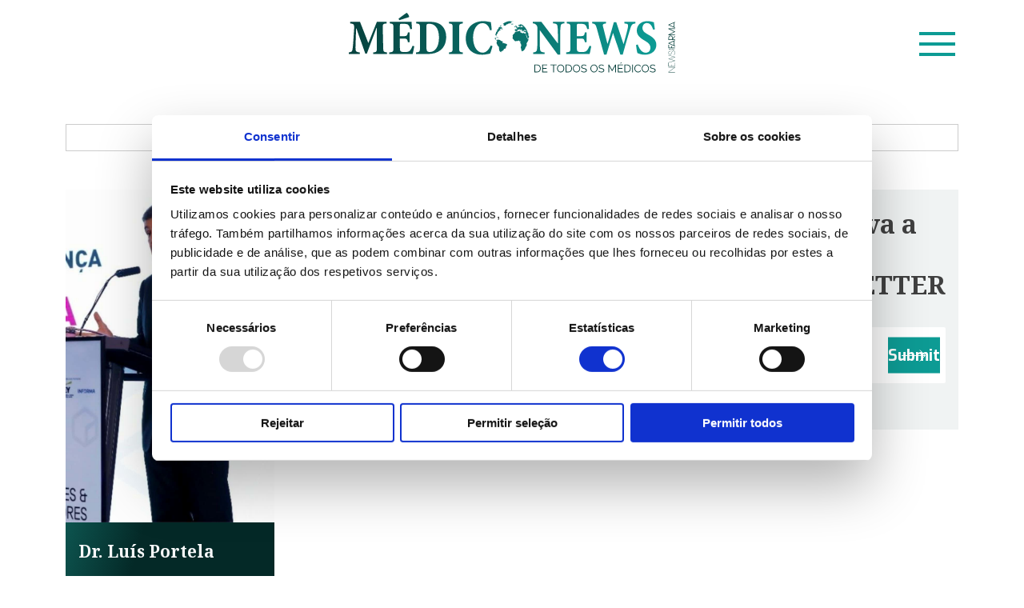

--- FILE ---
content_type: image/svg+xml
request_url: https://mediconews.pt/wp-content/uploads/2022/08/mn-right-arrow.svg
body_size: 88
content:
<svg width="31" height="16" viewBox="0 0 31 16" fill="none" xmlns="http://www.w3.org/2000/svg">
<path d="M23.3333 1L30 8M30 8L23.3333 15M30 8L0 8" stroke="white"/>
</svg>


--- FILE ---
content_type: image/svg+xml
request_url: https://mediconews.pt/wp-content/uploads/2022/08/especial-vitamina-d.svg
body_size: 299
content:
<svg width="32" height="32" viewBox="0 0 32 32" fill="none" xmlns="http://www.w3.org/2000/svg">
<path d="M16 23C19.866 23 23 19.866 23 16C23 12.134 19.866 9 16 9C12.134 9 9 12.134 9 16C9 19.866 12.134 23 16 23Z" stroke="#0D9B94" stroke-width="2" stroke-linecap="round" stroke-linejoin="round"/>
<path d="M17.8395 6.73504H14.1611L16.0003 1L17.8395 6.73504Z" stroke="#0D9B94" stroke-width="2" stroke-linecap="round" stroke-linejoin="round"/>
<path d="M14.1611 25.2744H17.8395L16.0003 30.9996L14.1611 25.2744Z" stroke="#0D9B94" stroke-width="2" stroke-linecap="round" stroke-linejoin="round"/>
<path d="M25.2749 17.8385V14.1602L31.0001 15.9993L25.2749 17.8385Z" stroke="#0D9B94" stroke-width="2" stroke-linecap="round" stroke-linejoin="round"/>
<path d="M6.73504 14.1602V17.8385L1 15.9993L6.73504 14.1602Z" stroke="#0D9B94" stroke-width="2" stroke-linecap="round" stroke-linejoin="round"/>
<path d="M21.2505 23.8614L23.8609 21.251L26.6098 26.6103L21.2505 23.8614Z" stroke="#0D9B94" stroke-width="2" stroke-linecap="round" stroke-linejoin="round"/>
<path d="M10.7494 8.13949L8.139 10.7499L5.39014 5.39062L10.7494 8.13949Z" stroke="#0D9B94" stroke-width="2" stroke-linecap="round" stroke-linejoin="round"/>
<path d="M8.139 21.251L10.7494 23.8614L5.39014 26.6103L8.139 21.251Z" stroke="#0D9B94" stroke-width="2" stroke-linecap="round" stroke-linejoin="round"/>
<path d="M23.8609 10.7499L21.2505 8.13949L26.6098 5.39062L23.8609 10.7499Z" stroke="#0D9B94" stroke-width="2" stroke-linecap="round" stroke-linejoin="round"/>
</svg>


--- FILE ---
content_type: image/svg+xml
request_url: https://mediconews.pt/wp-content/uploads/2022/08/otorrinolaringologia.svg
body_size: 433
content:
<svg width="26" height="32" viewBox="0 0 26 32" fill="none" xmlns="http://www.w3.org/2000/svg">
<path d="M2.2972 27.1105C2.2972 27.1105 6.48358 24.4978 4.70214 20.6182C2.9207 16.7386 -1.46361 11.0974 2.82173 4.50608C7.10708 -2.08523 18.2015 2.21001 20.3491 4.55557C22.6551 7.06937 22.7342 11.0677 22.18 13.344C21.6258 15.6203 26.6534 17.5798 22.8827 18.52C22.8827 18.52 24.0604 20.2421 22.8827 21.7365C21.705 23.231 24.0604 26.2099 21.0815 26.2099C18.1025 26.2099 16.133 24.0128 15.3512 31" stroke="#0D9B94" stroke-width="2" stroke-linecap="round" stroke-linejoin="round"/>
<path d="M9.2348 13.8193C9.2348 13.8193 9.47232 11.8993 7.07728 12.2061C4.68224 12.5129 4.76141 15.0267 5.31564 16.244C5.86986 17.4613 8.17583 20.9549 10.1849 18.9557" stroke="#0D9B94" stroke-width="2" stroke-linecap="round" stroke-linejoin="round"/>
<path d="M7.58203 29.2388C7.58203 29.2388 12.956 15.3436 21.6752 16.6401" stroke="#0D9B94" stroke-width="2" stroke-linecap="round" stroke-linejoin="round"/>
<path d="M10.3335 16.5602C10.3335 16.5602 12.689 15.9367 13.6292 19.8262" stroke="#0D9B94" stroke-width="2" stroke-linecap="round" stroke-linejoin="round"/>
<path d="M20.9621 20.7266C20.9621 20.7266 13.0743 16.8767 8.24463 29.515" stroke="#0D9B94" stroke-width="2" stroke-linecap="round" stroke-linejoin="round"/>
</svg>


--- FILE ---
content_type: image/svg+xml
request_url: https://mediconews.pt/wp-content/uploads/2022/08/artigos.svg
body_size: 127
content:
<svg width="18" height="22" viewBox="0 0 18 22" fill="none" xmlns="http://www.w3.org/2000/svg">
<path d="M5.44444 11H12.1111M5.44444 15.4444H12.1111M1 21H16.5556V8.1269L9.42865 1H1V21Z" stroke="white"/>
</svg>


--- FILE ---
content_type: image/svg+xml
request_url: https://mediconews.pt/wp-content/uploads/2022/08/andrologia.svg
body_size: 201
content:
<svg width="32" height="32" viewBox="0 0 32 32" fill="none" xmlns="http://www.w3.org/2000/svg">
<path d="M13.2089 30.9178C19.9517 30.9178 25.4178 25.4517 25.4178 18.7089C25.4178 11.9661 19.9517 6.5 13.2089 6.5C6.46612 6.5 1 11.9661 1 18.7089C1 25.4517 6.46612 30.9178 13.2089 30.9178Z" stroke="#0D9B94" stroke-width="2" stroke-linecap="round" stroke-linejoin="round"/>
<path d="M13.209 13.209V24.1991" stroke="#0D9B94" stroke-width="2" stroke-linecap="round" stroke-linejoin="round"/>
<path d="M18.6991 18.709H7.71924" stroke="#0D9B94" stroke-width="2" stroke-linecap="round" stroke-linejoin="round"/>
<path d="M21.8433 10.044L31 1" stroke="#0D9B94" stroke-width="2" stroke-linecap="round" stroke-linejoin="round"/>
<path d="M26.4014 1H31.0002V5.39398" stroke="#0D9B94" stroke-width="2" stroke-linecap="round" stroke-linejoin="round"/>
</svg>
